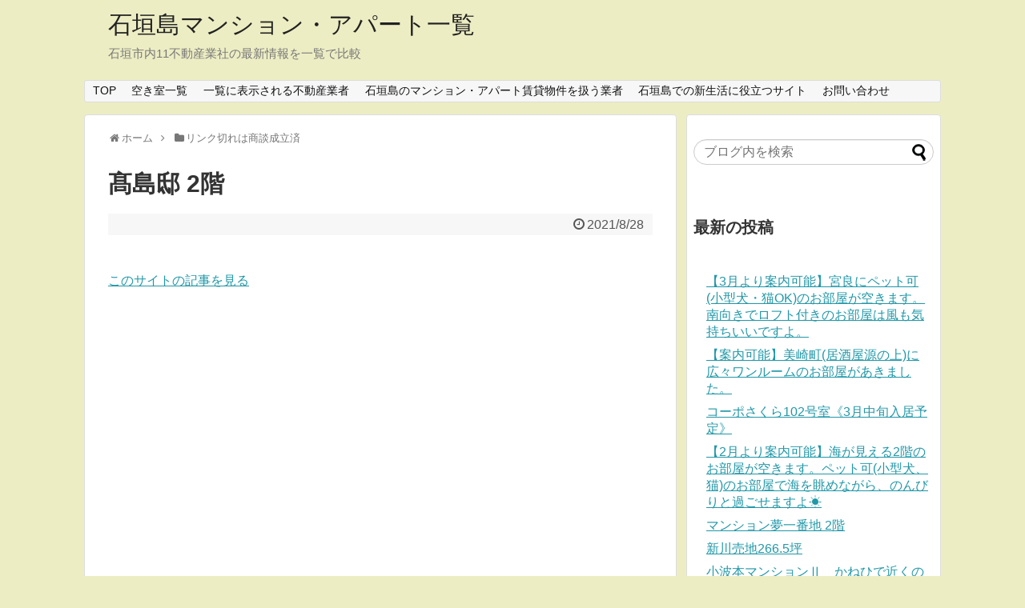

--- FILE ---
content_type: text/html; charset=utf-8
request_url: https://www.google.com/recaptcha/api2/aframe
body_size: 268
content:
<!DOCTYPE HTML><html><head><meta http-equiv="content-type" content="text/html; charset=UTF-8"></head><body><script nonce="NjWeV8ELRmsXiPR-DGOKGA">/** Anti-fraud and anti-abuse applications only. See google.com/recaptcha */ try{var clients={'sodar':'https://pagead2.googlesyndication.com/pagead/sodar?'};window.addEventListener("message",function(a){try{if(a.source===window.parent){var b=JSON.parse(a.data);var c=clients[b['id']];if(c){var d=document.createElement('img');d.src=c+b['params']+'&rc='+(localStorage.getItem("rc::a")?sessionStorage.getItem("rc::b"):"");window.document.body.appendChild(d);sessionStorage.setItem("rc::e",parseInt(sessionStorage.getItem("rc::e")||0)+1);localStorage.setItem("rc::h",'1768936848327');}}}catch(b){}});window.parent.postMessage("_grecaptcha_ready", "*");}catch(b){}</script></body></html>

--- FILE ---
content_type: application/javascript; charset=utf-8
request_url: https://fundingchoicesmessages.google.com/f/AGSKWxXPo2W4_EWCMZAs5Mk7C4jyUorJokBOiimSnD9n7kmIYYbVpyvc1kNEbJYavuvHK2yf1sdcnkxsQR6AsuSBJLQiY9uJ0jp2SdWEQHUru9WrfqQxP5O83RtGP3CLiTEpHjlU72VZ0Vxtxia_HfIQffzlMfLy387CAxXmhC2sOW4Uos7EdYAuLErkVn1K/_/adv_hp./sponsored-banner-_skyscraper160x600./bi_affiliate.js_adobjects.
body_size: -1292
content:
window['904b7652-77a2-477c-b2a2-9277c56bf639'] = true;